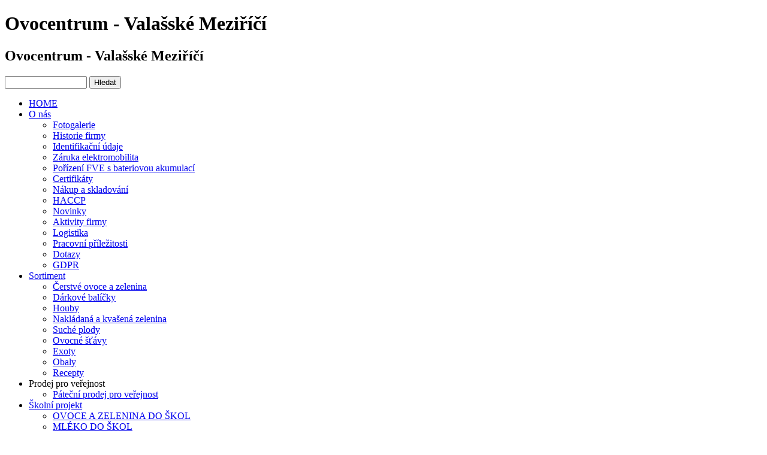

--- FILE ---
content_type: text/html; charset=utf-8
request_url: https://www.ovocentrum.cz/index.php?page=shop.product_details&flypage=flypage.tpl&product_id=74257&category_id=46&redirected=1&option=com_virtuemart&Itemid=137
body_size: 4509
content:
<!DOCTYPE html PUBLIC "-//W3C//DTD XHTML 1.0 Transitional//EN" "http://www.w3.org/TR/xhtml1/DTD/xhtml1-transitional.dtd">
<html xmlns="http://www.w3.org/1999/xhtml" xml:lang="cs-cz" lang="cs-cz">
<head>
	<!-- Google tag (gtag.js) -->
	<script async src="https://www.googletagmanager.com/gtag/js?id=G-NQ2N0JY7H6"></script>
	<script>
	  window.dataLayer = window.dataLayer || [];
	  function gtag(){dataLayer.push(arguments);}
	  gtag('js', new Date());

	  gtag('config', 'G-NQ2N0JY7H6');
	</script>
	  <base href="https://www.ovocentrum.cz/index.php" />
  <meta http-equiv="content-type" content="text/html; charset=utf-8" />
  <meta name="robots" content="index, follow" />
  <meta name="keywords" content="prodej ovoce,velkosklad ovoce,ovoce do škol," />
  <meta name="description" content="OVOCENTRUM V+V Vám dodá čerstvé ovoce, ovoce do škol a prodej zeleniny." />
  <meta name="generator" content="Joomla! 1.5 - Open Source Content Management" />
  <title>OVOCENTRUM V+V ::Velkoobchod</title>
  <link href="/templates/ovocentrum/favicon.ico" rel="shortcut icon" type="image/x-icon" />
  <script type="text/javascript" src="/media/system/js/mootools.js"></script>
  <script src="https://www.ovocentrum.cz/components/com_virtuemart/fetchscript.php?gzip=0&amp;subdir[0]=/themes/default&amp;file[0]=theme.js&amp;subdir[1]=/js&amp;file[1]=sleight.js" type="text/javascript"></script>
  <link href="https://www.ovocentrum.cz/components/com_virtuemart/fetchscript.php?gzip=0&amp;subdir[0]=/themes/default&amp;file[0]=theme.css" type="text/css" rel="stylesheet" />

	<meta name="author" content="Firmadat s.r.o." />
		<link rel="stylesheet" href="https://www.ovocentrum.cz/templates/ovocentrum/css/template.css?202012080837" type="text/css" />
	<link rel="stylesheet" href="https://www.ovocentrum.cz/templates/ovocentrum/css/editor_content.css" type="text/css" />
	<link rel="stylesheet" href="https://www.ovocentrum.cz/templates/ovocentrum/css/virtuemart.css?202103261621" type="text/css" />
	<link rel="stylesheet" href="https://www.ovocentrum.cz/templates/ovocentrum/css/cs-cz.css" type="text/css" />
	<!--[if lte IE 6]>
	<style type="text/css">
		A#logo-ovocentrum { behavior:url(/templates/ovocentrum/css/iepngfix.htc); }
	</style>
	<script defer type="text/javascript" src="/templates/ovocentrum/js/pngfix.js"></script>
	<style type="text/css">
  	</style>
	<![endif]-->
	<!--[if IE 7]>
	<style type="text/css">
		DIV.module-menu-main UL { height:auto; }
	</style>
	<![endif]-->
	<script src="/templates/ovocentrum/js/common.js" type="text/javascript"></script>
	<script type="text/javascript" src="/templates/ovocentrum/js/external.js"></script>
	<script type="text/javascript" src="/templates/ovocentrum/js/menu.js"></script>
	<link href='http://fonts.googleapis.com/css?family=Open+Sans:400,600,700&amp;subset=latin,latin-ext' rel='stylesheet' type='text/css' />
	<link rel="stylesheet" href="/modules/mod_virtuemart/dtree/dtree.css" type="text/css" />
</head>

<body>

<div class="container-outer-2">
<div class="container-outer-1">
	<div class="container" id="container-velkoobchod">

		<div class="container-inner">
	
				<div id="head-seo">
					<h1>Ovocentrum - Valašské Meziříčí</h1>
					<h2>Ovocentrum - Valašské Meziříčí</h2>
				</div>
	
				<!-- BEGIN: hlavicka -->
				<div id="header">
					<div class="inner">
  
            						<!-- BEGIN: search-eshop -->
								<div class="moduletabletop-search">
					<!--BEGIN Search Box --> 
<form action="/cs/component/virtuemart/?page=shop.browse" method="post">
	<!-- <p><label for="keyword">Hledat</label></p> -->
		<input name="keyword" type="text" size="15" title="Hledat" class="inputbox" id="keyword"  />
		<input class="button" type="submit" name="Search" value="Hledat" />
</form>
<!-- End Search Box --> 		</div>
	
						<!-- END: search-eshop -->
						  
						
												<!-- BEGIN: prihlaseni -->
								<div class="moduletable-cart">
					<div class="vmCartModule">    <!--
    <div id="cart-empty">
		Váš košík je prázdný    </div>
    -->
	<div class="clear"></div>
  
  
  
</div>		</div>
	
						<!-- BEGIN: prihlaseni -->
						
						<div id="container-menu-cart">
							<div class="inner">
						
																<!-- BEGIN: hlavni menu -->
								<ul class="menu-main" id="menu-main"><li class="item72"><a href="https://www.ovocentrum.cz/"><span>HOME</span></a></li><li class="parent item99"><a href="/cs/o-nas"><span>O nás</span></a><ul><li class="parent item134"><a href="/cs/o-nas/fotogalerie/areal-ovocentra"><span>Fotogalerie</span></a></li><li class="item98"><a href="/cs/o-nas/historie-firmy"><span>Historie firmy</span></a></li><li class="item100"><a href="/cs/o-nas/identifikacni-udaje"><span>Identifikační údaje</span></a></li><li class="item182"><a href="https://www.ovocentrum.cz/images/stories/zaruka-elektromobilita.pdf" target="_blank"><span>Záruka elektromobilita</span></a></li><li class="item183"><a href="/cs/o-nas/porizeni-fve-s-bateriovou-akumulaci"><span>Pořízení FVE s bateriovou akumulací</span></a></li><li class="item161"><a href="/cs/o-nas/certifikaty"><span>Certifikáty</span></a></li><li class="item101"><a href="/cs/o-nas/nakup-a-skladovani"><span>Nákup a skladování</span></a></li><li class="item102"><a href="/cs/o-nas/haccp"><span>HACCP</span></a></li><li class="item103"><a href="/cs/o-nas/o-nas-novinky"><span>Novinky</span></a></li><li class="item104"><a href="/cs/o-nas/aktivity-firmy"><span>Aktivity firmy</span></a></li><li class="item105"><a href="/cs/o-nas/logistika"><span>Logistika</span></a></li><li class="item106"><a href="/cs/o-nas/pracovni-prilezitosti"><span>Pracovní příležitosti</span></a></li><li class="item111"><a href="/cs/o-nas/dotazy"><span>Dotazy</span></a></li><li class="parent item173"><a href="/cs/o-nas/gdpr/informace-pro-odberatele"><span>GDPR</span></a></li></ul></li><li class="parent item114"><a href="/cs/sortiment"><span>Sortiment</span></a><ul><li class="parent item115"><a href="/cs/sortiment/cerstve-ovoce-a-zelenina"><span>Čerstvé ovoce a zelenina</span></a></li><li class="item120"><a href="/cs/sortiment/darkove-balicky"><span>Dárkové balíčky</span></a></li><li class="item116"><a href="/cs/sortiment/houby"><span>Houby</span></a></li><li class="item117"><a href="/cs/sortiment/nakladana-a-kvasena-zelenina"><span>Nakládaná a kvašená zelenina</span></a></li><li class="item118"><a href="/cs/sortiment/suche-plody"><span>Suché plody</span></a></li><li class="item119"><a href="/cs/sortiment/ovocne-stavy"><span>Ovocné šťávy</span></a></li><li class="item121"><a href="/cs/sortiment/exoty"><span>Exoty</span></a></li><li class="item122"><a href="/cs/sortiment/obaly"><span>Obaly</span></a></li><li class="item123"><a href="/cs/sortiment/recepty"><span>Recepty</span></a></li></ul></li><li class="parent item124"><span class="separator"><span>Prodej pro veřejnost</span></span><ul><li class="item126"><a href="/cs/prodej-pro-verejnost/patecni-prodej"><span>Páteční prodej pro veřejnost</span></a></li></ul></li><li class="parent item168"><a href="/cs/skolni-projekt"><span>Školní projekt</span></a><ul><li class="parent item112"><a href="/cs/skolni-projekt/ovoce-a-zelenina-do-skol"><span>OVOCE A ZELENINA DO ŠKOL</span></a></li><li class="parent item169"><a href="/cs/skolni-projekt/mleko-do-skol"><span>MLÉKO DO ŠKOL</span></a></li><li class="parent item172"><a href="/cs/skolni-projekt/doprovodna-vzdelavaci-opatreni/ovoce-a-zelenina-do-skol"><span>DOPROVODNÁ VZDĚLÁVACÍ OPATŘENÍ</span></a></li></ul></li><li class="item171"><a href="/cs/eshop-pro-skoly"><span>Eshop pro školy</span></a></li><li id="current" class="active item137"><a href="https://eshop.ovocentrum.cz"><span>Velkoobchod</span></a></li><li class="parent item135"><a href="/cs/kontakty"><span>Kontakty</span></a><ul><li class="item136"><a href="/cs/kontakty/kde-nas-najdete"><span>Kde nás najdete</span></a></li></ul></li></ul>
								<!-- END: hlavni menu -->
															
								
							</div>
						</div>
					</div>
				</div>
				<!-- END: hlavicka -->
        
        <!-- START: banner -->
        		<div class="moduletable new-eshop">
					<p style="text-align: center;">Vážení zákazníci, provoz e-shopu Ovocentrum pro velkoobchodní zákazníky na této adrese <strong>bude ukončen 31. 3. 2025</strong>.<br />Od dnešního dne již můžete objednávat <strong>na našem novém e-shopu na adrese <a href="https://eshop.ovocentrum.cz">eshop.ovocentrum.cz</a></strong><br />Pro přihlášení použijte Vaše stávající přístupové údaje. Děkujeme za pochopení.</p>		</div>
	
        <!-- END: banner -->
	       
				<!-- BEGIN: main-top -->
				<div id="main-top">
					
				</div>
				<!-- END: main-top -->

				<div id="main">
					<div class="inner">
	
												<!-- BEGIN: content -->
						<div id="content" class="block content-no-right-column">
						
							<div class="inner-1">
							<div class="inner-2">
							<div class="inner-3">
							<div class="inner-4">

																			<div class="moduletable">
					<span class="breadcrumbs pathway">
<a href="https://www.ovocentrum.cz/" class="pathway">Hlavní stránka</a> <img src="/images/M_images/arrow.png" alt=""  /> Velkoobchod</span>
		</div>
	
								
							
								

								
								<div id="vmMainPage">
<div ><div class="shop_error"><b>Chyba</b>: Litujeme, ale požadované zboží nebylo nalezeno!<br />
</div></div>
<div id="statusBox" style="text-align:center;display:none;visibility:hidden;"></div></div>


								
							</div>
							</div>
							</div>
							</div>

						</div>
						<!-- END: content -->
		
						<!-- BEGIN: levy sloupec -->
						<div id="column-left" class="block sidebar column-left-no-right-column">
							<div class="inner">
										<div class="moduletable">
					<h3>Obecné rozdělení</h3>
					<a href="/cs/component/virtuemart/?page=shop.browse&amp;product_type_user_select_id=1" class="mainlevelovo" id="obecne1" title="Ovoce" >Ovoce</a>
<a href="/cs/component/virtuemart/?page=shop.browse&amp;product_type_user_select_id=2" class="mainlevelovo" id="obecne2" title="Zelenina, brambory" >Zelenina, brambory</a>
<a href="/cs/component/virtuemart/?page=shop.browse&amp;product_type_user_select_id=3" class="mainlevelovo" id="obecne3" title="Saláty, kvašená zelenina" >Saláty, kvaš.zelenina</a>
<a href="/cs/component/virtuemart/?page=shop.browse&amp;product_type_user_select_id=4" class="mainlevelovo" id="obecne4" title="Houby, vejce, nápoje" >Houby, vejce, nápoje</a>
<a href="/cs/component/virtuemart/?page=shop.browse&amp;product_type_user_select_id=5" class="mainlevelovo" id="obecne5" title="Ořechy a suché plody" >Ořechy a suché plody</a>		</div>
			<div class="moduletable">
					<br />		</div>
			<div class="moduletable">
					<h3>Podrobné rozdělení</h3>
					<!-- Begin menu -->

			<link rel="stylesheet" type="text/css" href="https://www.ovocentrum.cz/modules/mod_virtuemart/vm_transmenu/transmenuv.css" />
			<script type="text/javascript" src="https://www.ovocentrum.cz/modules/mod_virtuemart/vm_transmenu/transmenu.js"></script>
		<div id="wrap"><div id="menu"><table cellpadding="0" cellspacing="0" border="0"><tr><td><a href="/cs/component/virtuemart/?page=shop.browse&amp;category_id=83" class="mainlevelovo" id="menu83" title="" >Ořechy, semena</a></td></tr><tr><td><a href="/cs/component/virtuemart/?page=shop.browse&amp;category_id=82" class="mainlevelovo" id="menu82" title="" >Ovocné tyčinky</a></td></tr><tr><td><a href="/cs/component/virtuemart/?page=shop.browse&amp;category_id=81" class="mainlevelovo" id="menu81" title="" >Sušené ovoce, oříšky v čokoládě</a></td></tr><tr><td><a href="/cs/component/virtuemart/?page=shop.browse&amp;category_id=80" class="mainlevelovo" id="menu80" title="" >Sušené ovoce, oříšky v jogurtu</a></td></tr><tr><td><a href="/cs/component/virtuemart/?page=shop.browse&amp;category_id=76" class="mainlevelovo" id="menu76" title="" >Rostlinné produkty</a></td></tr><tr><td><a href="/cs/component/virtuemart/?page=shop.browse&amp;category_id=31" class="mainlevelovo" id="menu31" title="" >Balená zelenina</a></td></tr><tr><td><a href="/cs/component/virtuemart/?page=shop.browse&amp;category_id=65" class="mainlevelovo" id="menu65" title="" >Bedýnky vánoční</a></td></tr><tr><td><a href="/cs/component/virtuemart/?page=shop.browse&amp;category_id=57" class="mainlevelovo" id="menu57" title="" >Směsi</a></td></tr><tr><td><a href="/cs/component/virtuemart/?page=shop.browse&amp;category_id=43" class="mainlevelovo" id="menu43" title="" >Banány, exotické ovo.</a></td></tr><tr><td><a href="/cs/component/virtuemart/?page=shop.browse&amp;category_id=44" class="mainlevelovo" id="menu44" title="" >Bobulové ovoce</a></td></tr><tr><td><a href="/cs/component/virtuemart/?page=shop.browse&amp;category_id=42" class="mainlevelovo" id="menu42" title="" >Brambory</a></td></tr><tr><td><a href="/cs/component/virtuemart/?page=shop.browse&amp;category_id=41" class="mainlevelovo" id="menu41" title="" >Cibulová zelenina</a></td></tr><tr><td><a href="/cs/component/virtuemart/?page=shop.browse&amp;category_id=45" class="mainlevelovo" id="menu45" title="" >Citrusové ovoce</a></td></tr><tr><td><a href="/cs/component/virtuemart/?page=shop.browse&amp;category_id=52" class="mainlevelovo" id="menu52" title="" >Houby</a></td></tr><tr><td><a href="/cs/component/virtuemart/?page=shop.browse&amp;category_id=40" class="mainlevelovo" id="menu40" title="" >Jádroviny</a></td></tr><tr><td><a href="/cs/component/virtuemart/?page=shop.browse&amp;category_id=47" class="mainlevelovo" id="menu47" title="" >Kořeninová a lahůdková zelenina</a></td></tr><tr><td><a href="/cs/component/virtuemart/?page=shop.browse&amp;category_id=49" class="mainlevelovo" id="menu49" title="" >Kořenová zelenina</a></td></tr><tr><td><a href="/cs/component/virtuemart/?page=shop.browse&amp;category_id=50" class="mainlevelovo" id="menu50" title="" >Košťálová zelenina</a></td></tr><tr><td><a href="/cs/component/virtuemart/?page=shop.browse&amp;category_id=30" class="mainlevelovo" id="menu30" title="" >Kvašená zelenina</a></td></tr><tr><td><a href="/cs/component/virtuemart/?page=shop.browse&amp;category_id=46" class="mainlevel_activeovo" id="menu46" title="" >Listová a bylinky</a></td></tr><tr><td><a href="/cs/component/virtuemart/?page=shop.browse&amp;category_id=53" class="mainlevelovo" id="menu53" title="" >Lusková a klíčky</a></td></tr><tr><td><a href="/cs/component/virtuemart/?page=shop.browse&amp;category_id=33" class="mainlevelovo" id="menu33" title="" >Ořechy,semena</a></td></tr><tr><td><a href="/cs/component/virtuemart/?page=shop.browse&amp;category_id=37" class="mainlevelovo" id="menu37" title="" >Ovoce v cukru</a></td></tr><tr><td><a href="/cs/component/virtuemart/?page=shop.browse&amp;category_id=36" class="mainlevelovo" id="menu36" title="" >Ovoce ve skořici</a></td></tr><tr><td><a href="/cs/component/virtuemart/?page=shop.browse&amp;category_id=39" class="mainlevelovo" id="menu39" title="" >Ovocné šťávy</a></td></tr><tr><td><a href="/cs/component/virtuemart/?page=shop.browse&amp;category_id=54" class="mainlevelovo" id="menu54" title="" >Peckoviny</a></td></tr><tr><td><a href="/cs/component/virtuemart/?page=shop.browse&amp;category_id=38" class="mainlevelovo" id="menu38" title="" >Plodová, tykvovitá zelenina</a></td></tr><tr><td><a href="/cs/component/virtuemart/?page=shop.browse&amp;category_id=32" class="mainlevelovo" id="menu32" title="" >Sušené ovoce</a></td></tr><tr><td><a href="/cs/component/virtuemart/?page=shop.browse&amp;category_id=51" class="mainlevelovo" id="menu51" title="" >Tropické ovoce</a></td></tr><tr><td><a href="/cs/component/virtuemart/?page=shop.browse&amp;category_id=48" class="mainlevelovo" id="menu48" title="" >Vejce</a></td></tr><tr><td><a href="/cs/component/virtuemart/?page=shop.browse&amp;category_id=29" class="mainlevelovo" id="menu29" title="" >Zeleninové saláty</a></td></tr></table></div></div>
			<script type="text/javascript">
			if (TransMenu.isSupported()) {
				TransMenu.updateImgPath('https://www.ovocentrum.cz/modules/mod_virtuemart/vm_transmenu/');
				var ms = new TransMenuSet(TransMenu.direction.right, 0, 0, TransMenu.reference.topRight);
				TransMenu.subpad_x = 1;
				TransMenu.subpad_y = 0;

			
				TransMenu.renderAll();
			}
			init1=function(){TransMenu.initialize();}
			if (window.attachEvent) {
				window.attachEvent("onload", init1);
			}else{
				TransMenu.initialize();			
			}
			</script>
		<!-- End menu -->
		</div>
			<div class="moduletable">
					<br />		</div>
	
							</div>
						</div>
						<!-- END: levy sloupec -->

										
						<div class="clear"></div>
				
					</div>
			
				</div><!-- END: main -->
	
		</div>

	</div>

	<!-- BEGIN: paticka -->
	<div id="footer">
		<div class="inner">
					<div class="moduletable-copyright">
					<p>Copyright © 2012 - <a rel="external" href="http://www.firmadat.cz">Webdesign a SEO - Firmadat</a></p>		</div>
			<div class="moduletable-map">
					<p><a href="http://maps.google.com/maps?q=Palack%C3%A9ho+243,+Vala%C5%A1sk%C3%A9+Mezi%C5%99%C3%AD%C4%8D%C3%AD,+%C4%8Cesk%C3%A1+republika&amp;hl=cs&amp;ie=UTF8&amp;sll=37.0625,-95.677068&amp;sspn=57.641503,135.263672&amp;vpsrc=0&amp;hnear=Palack%C3%A9ho+243,+757+01+Vala%C5%A1sk%C3%A9+Mezi%C5%99%C3%AD%C4%8D%C3%AD,+%C4%8Cesk%C3%A1+republika&amp;t=m&amp;z=16" rel="external"><img style="float: right;" alt="mapa-ovocentrum" src="/images/stories/mapa-ovocentrum.gif" height="107" width="186" /></a></p>		</div>
	
		</div>
	</div>
	<!-- END: paticka -->

</div>
</div>
</body>

</html>
